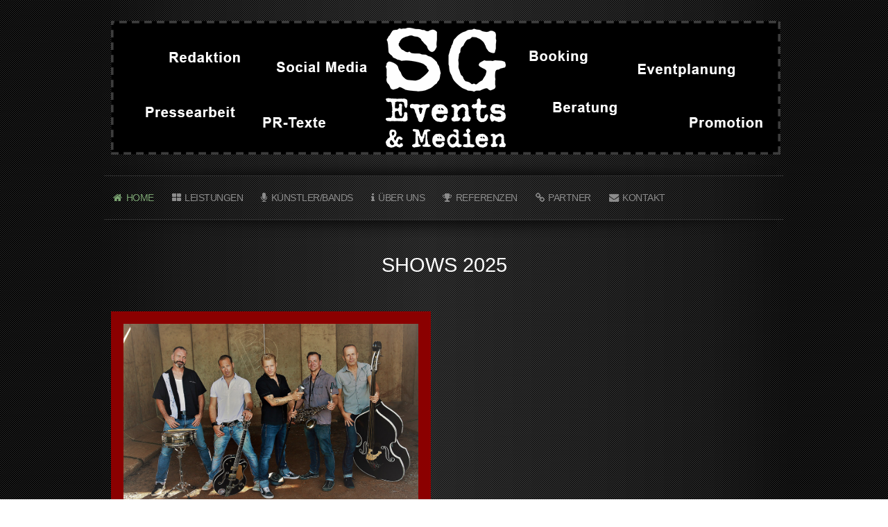

--- FILE ---
content_type: text/html; charset=utf-8
request_url: https://medienbuero-glinke.de/2-uncategorised/40-veranstaltungen-2021
body_size: 4563
content:

<!doctype html>
<html xmlns="http://www.w3.org/1999/xhtml" xml:lang="de-de" lang="de-de" dir="ltr" >	

<head>

<base href="https://medienbuero-glinke.de/2-uncategorised/40-veranstaltungen-2021" />
	<meta http-equiv="content-type" content="text/html; charset=utf-8" />
	<meta name="keywords" content="sabine glinke, glinke, wettenberg, gießen, giessen, konzerte, medien, veranstaltungen, promotion, medienbüro, pressearbeit, jokus, gleiberg rocks, flyerverteilung, marketing, event, events, eventplanung, management, organisation, sg events und medien, veranstaltungen, public relations" />
	<meta name="author" content="Chef" />
	<meta name="description" content="SG Events &amp; Medien ist Dienstleister rund um Veranstaltungen, Eventplanung, Eventorganisation, Promotion, Presse- und Öffentlichkeitsarbeit" />
	<title>SG Events &amp; Medien - Veranstaltungen aktuell</title>
	<link href="/templates/joomspirit_123/favicon.ico" rel="shortcut icon" type="image/vnd.microsoft.icon" />
	<link href="/templates/system/css/general.css" rel="stylesheet" type="text/css" media="all" />
	<link href="/templates/joomspirit_123/css/bootstrap.css" rel="stylesheet" type="text/css" media="all" />
	<link href="/templates/joomspirit_123/css/font-awesome.css" rel="stylesheet" type="text/css" media="all" />
	<link href="/templates/joomspirit_123/css/template.css" rel="stylesheet" type="text/css" media="all" />
	<link href="/templates/joomspirit_123/css/theme-dark.css" rel="stylesheet" type="text/css" media="all" />
	<link href="/templates/joomspirit_123/css/print.css" rel="stylesheet" type="text/css" media="print" />
	<script src="/media/jui/js/jquery.min.js?b13689c0cedb8c660de62eccf6858a69" type="text/javascript"></script>
	<script src="/media/jui/js/jquery-noconflict.js?b13689c0cedb8c660de62eccf6858a69" type="text/javascript"></script>
	<script src="/media/jui/js/jquery-migrate.min.js?b13689c0cedb8c660de62eccf6858a69" type="text/javascript"></script>
	<script src="/media/system/js/caption.js?b13689c0cedb8c660de62eccf6858a69" type="text/javascript"></script>
	<script src="/media/jui/js/bootstrap.min.js?b13689c0cedb8c660de62eccf6858a69" type="text/javascript"></script>
	<script type="text/javascript">
jQuery(window).on('load',  function() {
				new JCaption('img.caption');
			});
	</script>

		<!-- 	hide the meta tag generator for website security 		-->

	<!-- 		Template manager variables			-->
	<style type="text/css">
	
		body {
		font-size:0.85em;		
		background-color :  ;
		color : #cccccc;
		font-family: 'Helvetica', sans-serif;
		}
		
		/** 	COLOR 			**/
		
		.breadcrumb a[href="#"], .breadcrumb a[href="#"]:hover {
		color : #cccccc;
		}
		
		.drop-down li a, .drop-down li span, .drop-down span.title_menu a, .module-search .inputbox, .module-search .fa-search {
		color:#8c8c8c;
		}
		
		.drop-down li.active > a, .drop-down li.active > span, .drop-down a:hover, .drop-down span:hover, .drop-down li.active > a[href="#"]:hover, .drop-down span.title_menu a:hover,
		.top_menu li:hover a, .top_menu li.active a {
		color:#7aa371;
		}
		
		.drop-down li li.active > a, .drop-down li li.active > span, .drop-down li li a:hover, .drop-down li li span:hover {
		background:#7aa371;
		}
		
		.drop-down li li.active > a, .drop-down li li.active > span, .drop-down li li a:hover, .drop-down li li span:hover {
		color:#ffffff;
		}
		
		a, div.vertical-menu li a:hover {
		color: #7aa371;
		}
		.breadcrumb a:hover, a:hover, h1 a:hover, h2.contentheading a:hover,
		.bottom_menu li.current a, .top_menu li.current a {
		color: #eb9063;
		}
		
		div.vertical-menu li.current > a {
		border-left-color: #7aa371;
		color: #7aa371;
		}
		
		div.horizontal-menu li[class*="current"] > a {
		border-bottom-color: #7aa371;
		color: #7aa371;
		}
		
		.text_social_icons {
		color:#7aa371;
		}
		
		/**		TITLE 		**/		
		
		h1, h1 a, .componentheading, h2.contentheading, h2.contentheading a {
		color: #ffffff;
		}		
		
		@media screen and (min-width: 600px) {
		
			[class*="title-"] h1, [class*="title-"] h1 a, [class*="title-"] .componentheading {
			color: #ffffff;
			font-size : 240%;
			}
		
		}
		
		h2 {
		color: #028bc0;
		}
		
		.module-title h3 {
		color: #ffffff;
		}
		
		/**		FONT	**/
				
		.drop-down {
		font-family: 'Helvetica', sans-serif;
		}
		.drop-down {
		font-size : 105%;
		}
		h1, .componentheading, .blog > h1 {
		font-family: 'Helvetica', sans-serif;
		font-size : 210%;
		}
		h1 + h1, h2, h3, h4, h5,
		.left_column h3, .right_column h3, .top-module-position h3, .bottom-module-position h3, .user1 h3, .user2 h3, .user3 h3, 
		.user4 h3, .user5 h3, .user6 h3, .user7 h3, .user8 h3, .user9 h3 {
		font-family: 'Helvetica', sans-serif;
		}
		.left_column h3, .right_column h3, .top-module-position h3, .bottom-module-position h3, .user1 h3, .user2 h3, .user3 h3, 
		.user4 h3, .user5 h3, .user6 h3, .user7 h3, .user8 h3, .user9 h3 {
		font-size : 130%;
		}
		h1 + h1, h2 {
		font-size : 150%;
		}
		h3 {
		font-size : 115%;
		}
		h4 {
		font-size : 110%;
		}
		h5 {
		font-size : 100%;
		}
		
		/**			Width 		**/
		 
		.wrapper-website, .isStuck > div {
		width : 1000 px;
		}
		
		.logo-module {
		margin: 30px 0 0 10px;
		}
		
		.main_content {
		margin-left: 0%;
        width: 100%;
        }
		
		.left_column {
		width:25%;
		margin-left: -125%;
		}
		.right_column {
		width:25%;
		}
		
		/**  Responsive columns 	**/
		@media screen and (min-width: 768px) and (max-width: 979px ) {
			
			.resp-side-left .right_column {
			width:25%;
			}
			.resp-side-right .left_column {
			width:25%;
			}
			
			.resp-side-left .main_content {
			width: 100%;
			}
			
			.resp-side-right .main_content {
			width: 100%;
			}
					
		}
		
		@media screen and (max-width: 979px) {
				
			.drop-down li.active > a, .drop-down li.active > span, .drop-down li li.active > a, .drop-down li li.active > span {
			color:#8c8c8c;
			}
			
			.drop-down li.current > a, .drop-down li li.current > a, .drop-down li li a:hover, .drop-down li li span:hover {
			color:#7aa371;
			}
						
		}

		/**  If website width in px and more of 980px, the width is adjust betwwen the setting and 980px 		**/
				
			@media screen and (min-width: 980px) and (max-width: 1060px ) {
				
				.wrapper-website {
				width : 96%;
				}		
			
			}
		
				
	</style>

			
		<meta name="viewport" content="initial-scale=1" />
		<link rel="stylesheet" href="/templates/joomspirit_123/css/media_queries.css" type="text/css" media="all" />
		
		<!--		Fixed a bug with Abndroid 4 and select field (see Boostrap doc) 	-->
		<script type="text/javascript">
		var nua = navigator.userAgent
		var isAndroid = (nua.indexOf('Mozilla/5.0') > -1 && nua.indexOf('Android ') > -1 && nua.indexOf('AppleWebKit') > -1 && nua.indexOf('Chrome') === -1)
		if (isAndroid) {
		  $('select.form-control').removeClass('form-control').css('width', '100%')
		}
		</script>
		
		
	<link rel="stylesheet" href="/templates/joomspirit_123/css/custom.css" type="text/css" media="all" />

	<script type="text/javascript">
		jQuery.noConflict();
	</script>

	<!--		SCRIPT TO ENABLE CCS3 ANIMATIONS WHEN ELEMENT IS VISIBLE 		-->
		<script type="text/javascript">
	
		//<![CDATA[
		jQuery(window).load(function(){
		// Plugin @RokoCB :: Return the visible amount of px
		// of any element currently in viewport.
		// stackoverflow.com/questions/24768795/
		;(function($, win) {
		  $.fn.inViewport = function(cb) {
			 return this.each(function(i,el){
			   function visPx(){
				 var H = $(this).height(),
					 r = el.getBoundingClientRect(), t=r.top, b=r.bottom;
				 return cb.call(el, Math.max(0, t>0? H-t : (b<H?b:H)));  
			   } visPx();
			   $(win).on("resize scroll", visPx);
			 });
		  };
		}(jQuery, window));
			
		jQuery(".animbox").inViewport(function(px){
			jQuery(this).toggleClass("animCSS3", !!px );
		});
		});//]]> 
	
	</script>
		
	<!--[if lte IE 8]>
		<link rel="stylesheet" href="/templates/joomspirit_123/css/ie8.css" type="text/css" />
		<script type="text/javascript" src="/templates/joomspirit_123/lib/js/html5.js"></script>
	<![endif]-->
	
	<!--[if lte IE 7]>
		<link rel="stylesheet" href="/templates/joomspirit_123/css/ie7.css" type="text/css" />	
	<![endif]-->
	
</head>

<body class=" home-page theme-dark  uppercase-menu-title h1-shadow-no h1-slide-shadow-dark resp-side-right resp-users-768 no-js-border">
	
	<div class="website zindex10">
		
		<div class="wrapper-website">
		
			<header class="website-header clearfix zindex20">

								
								
				<div class="logo-module zindex10 animCSS3" >
									
					<a href="/" ><img src="https://medienbuero-glinke.de/images/sgem_banner_965_web.png" alt="" /></a>						
								</div>
					
			</header>								<!--   		end of Header 			-->		
							
						<nav id="js_navigation" class=" zindex30 drop-down clearfix">
				<div>
					
										
					<span class="title_menu">
						<a href="#js_navigation"><span class="icon-main-menu"></span><span class="text-icon-menu">menu</span></a>
					</span>
		
										
					<ul class="nav menu mod-list">
<li class="item-101 default current active"><a href="/" class="fa-home">Home</a></li><li class="item-109"><a href="/leistungen" class="fa-th-large">Leistungen</a></li><li class="item-108"><a href="/artists" class="fa-microphone">Künstler/Bands</a></li><li class="item-110"><a href="/about" class="fa-info">Über uns</a></li><li class="item-106"><a href="/referenzen" class="fa-trophy">Referenzen</a></li><li class="item-107"><a href="/partner" class="fa-link">Partner</a></li><li class="item-105"><a href="/kontakt" class="fa-envelope">Kontakt</a></li></ul>

			
				
				</div>
			</nav>
			
			<div class="empty-space visible-desktop clearfix"></div> 		<!--		empty DIV for Sticky menu 		-->	
								
	
			<section class="website-content clearfix zindex10 " >
					
													
								
				
				<div class="main-columns clearfix">
				
					<!--  MAIN COLUMN -->
					<div class="main_content" >
							
						<!--  USER 1, 2, 3 -->
						  <!--	END OF USERS TOP	-->
					
						<div class="main_component clearfix" role="main" >
							
							<!--  MAIN COMPONENT -->
							<div id="system-message-container">
	</div>

							<div class="item-page " itemscope itemtype="http://schema.org/Article">
	<meta itemprop="inLanguage" content="de-DE" />
	
		
	
		
	
	
	
		
								<div itemprop="articleBody">
		<h1 style="text-align: center;">Shows 2025</h1>
<div class="one-half last">
<div class="color-darkred"><a href="/2-uncategorised/88-boppinb-251206"><img src="/images/1024/BoppinB_Pressefoto_Foto_DirkBehlau_1024.jpg" alt="Rantanplan" width="1024" height="683" /></a>
<h3><span style="font-size: 18pt;">BOPPIN'B <span style="font-size: 14pt;">&amp; SOLiLOQUY</span></span></h3>
<span style="font-size: 14pt;"><strong>6.12.2025 (Sa)</strong><br /><span style="font-size: 14pt;">Jokus Gießen<br /><span style="font-size: 14pt;">Beginn: 20 Uhr <span style="font-size: 10pt;">/ Einlass: 19 Uhr</span></span></span><br /><br /><a href="https://www.ticketmaster.de/event/boppin-b-40-jahre-boppin-b-tour-gaste-soliloquy-tickets/397417197" target="_blank" rel="noopener">Tickets hier bestellen</a><br /><a href="/2-uncategorised/88-boppinb-251206">Info</a><br /></span></div>
</div>
<p style="text-align: center;"><a href="/konzerte-alt">vergangene Veranstaltungen</a></p> 	</div>

	
						 </div>

					
						</div>	
						
						<!--  USER 4, 5, 6 -->
						  <!--	END OF USERS BOTTOM	-->
						
						<div class="clr"></div>
			
					</div>	  <!--	END OF MAIN CONTENT 	-->
				
										
									
				</div>	  <!--	END OF MAIN COLUMNS 	-->
				
								
			</section>							<!--			END OF WEBSITE CONTENT		-->
		
			<footer class="website-footer animbox">
					
				<!--	SOCIAL LINKS	-->
										<div class="social-links with_bottom_menu">
				
												<span class="text_social_icons hidden-phone" >Besuche uns auch auf</span>
													
						<ul>
							
									
														<li><a target="_blank" class="icon_facebook" title="Facebook" href="https://www.facebook.com/sgveranstaltungen/"><i class="fa fa-facebook"></i></a></li>
																																								
												
												
												
												
																															
												
			
										
												
			
										
						</ul>
							
					</div> 			<!-- 	end of Website icons 		-->
															
					<!--	bottom nav	-->
										<nav class="bottom_menu with_social_icons" >
									<div class="moduletable _menu" >
			
				<div class="content-module">
					<ul class="nav menu mod-list">
<li class="item-102"><a href="/impressum" class="fa-info-circle">Impressum</a></li><li class="item-103"><a href="/datenschutz" class="fa-shield">Datenschutz</a></li><li class="item-104"><a href="/agb" class="fa-legal">AGB</a></li><li class="item-118 divider"><span class="separator ">|</span>
</li><li class="item-117"><a href="/konzerte-alt" class="fa-history">Vergangene Konzerte</a></li></ul>
				</div>

			</div>
			
					</nav>
										
										
			</footer>							<!--			END OF WEBSITE CONTENT		-->
			
		</div> 									<!-- 			END OF WRAPPER WEBSITE 		-->	
	
	</div> 										<!-- 			END OF WEBSITE 		-->
	
	<div class="background-site"></div>
	
	<div class="js-copyright" ><a class="jslink" target="_blank" href="http://www.template-joomspirit.com" >template joomla</a></div>	
	
		
	<script src="/templates/joomspirit_123/lib/js/bootstrap.min.js" type="text/javascript"></script>
	
		

			<script src="/templates/joomspirit_123/lib/js/jquery.hover3d.js" ></script>
		
		<script type="text/javascript">
			jQuery(".hover3d").hover3d({
				selector: ".hover3d-card",
				shine: true,
			});
		</script>
	
		<script src="/templates/joomspirit_123/lib/js/stickUp.min.js" type="text/javascript"></script>
	<script type="text/javascript">
	//initiating jQuery
	jQuery(function($) {
		jQuery(document).ready( function() {
		jQuery('.drop-down').stickUp();
		});
	});
	</script>
		
	
			<div class="hidden-phone" id="toTop"><a id="toTopLink"><span class="icon-up"></span><span id="toTopText"> Back to top</span></a></div>
		<script type="text/javascript">
			jQuery(document).ready(function(){
					
					jQuery(window).scroll(function () {
					
						if (jQuery(this).scrollTop() > 200) {
							jQuery("#toTop").fadeIn();
						}
						else {
							jQuery("#toTop").fadeOut();
						}
					});
				
					jQuery("#toTop").click(function() {
						jQuery("html, body").animate({ scrollTop: 0 }, "slow");
						 return false;
					});
			});
		</script>
		
		<script type="text/javascript">
		jQuery(document).ready(function(){
				
				jQuery(window).scroll(function () {
					if (jQuery(this).scrollTop() > 340) {
						jQuery(".title_menu").addClass("fixed");
						jQuery(".website-header").addClass("with-space");
					}
					else {
						jQuery(".title_menu").removeClass("fixed");
						jQuery(".website-header").removeClass("with-space");
					}
				});
		});
	</script>
			
</body>
</html>